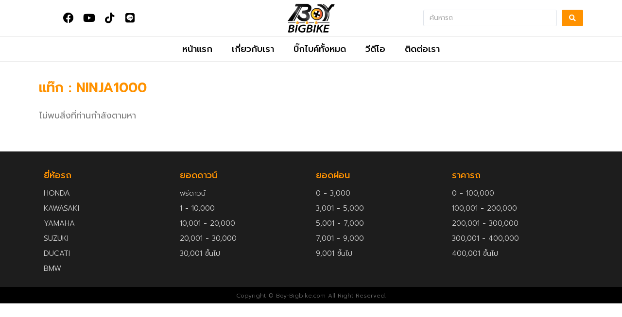

--- FILE ---
content_type: text/html; charset=UTF-8
request_url: https://boy-bigbike.com/model-bigbike/ninja1000/
body_size: 11740
content:
<!doctype html><html dir="ltr" lang="th" prefix="og: https://ogp.me/ns#"><head><meta charset="UTF-8"><meta name="viewport" content="width=device-width, initial-scale=1"><link rel="stylesheet" media="print" onload="this.onload=null;this.media='all';" id="ao_optimized_gfonts" href="https://fonts.googleapis.com/css?family=Prompt%3A100%2C100italic%2C200%2C200italic%2C300%2C300italic%2C400%2C400italic%2C500%2C500italic%2C600%2C600italic%2C700%2C700italic%2C800%2C800italic%2C900%2C900italic&amp;display=swap"><link rel="profile" href="https://gmpg.org/xfn/11"><!-- <link media="all" href="https://boy-bigbike.com/wp-content/cache/autoptimize/css/autoptimize_dd986164560ac80106e13202319d06a1.css" rel="stylesheet"> -->
<link rel="stylesheet" type="text/css" href="//boy-bigbike.com/wp-content/cache/wpfc-minified/g3cxxqm6/dqkxy.css" media="all"/><title>NINJA1000 - Boy Bigbike</title><meta name="robots" content="max-image-preview:large" /><link rel="canonical" href="https://boy-bigbike.com/model-bigbike/ninja1000/" /><meta name="generator" content="All in One SEO (AIOSEO) 4.4.7.1" /> <script type="application/ld+json" class="aioseo-schema">{"@context":"https:\/\/schema.org","@graph":[{"@type":"BreadcrumbList","@id":"https:\/\/boy-bigbike.com\/model-bigbike\/ninja1000\/#breadcrumblist","itemListElement":[{"@type":"ListItem","@id":"https:\/\/boy-bigbike.com\/#listItem","position":1,"item":{"@type":"WebPage","@id":"https:\/\/boy-bigbike.com\/","name":"Home","description":"\u0e28\u0e39\u0e19\u0e22\u0e4c\u0e23\u0e27\u0e21 Bigbike \u0e21\u0e37\u0e2d\u0e2a\u0e2d\u0e07\u0e23\u0e16\u0e43\u0e2b\u0e49\u0e40\u0e25\u0e37\u0e2d\u0e01\u0e21\u0e32\u0e01\u0e01\u0e27\u0e48\u0e32 500 \u0e04\u0e31\u0e19 \u0e41\u0e25\u0e30\u0e2a\u0e32\u0e02","url":"https:\/\/boy-bigbike.com\/"},"nextItem":"https:\/\/boy-bigbike.com\/model-bigbike\/ninja1000\/#listItem"},{"@type":"ListItem","@id":"https:\/\/boy-bigbike.com\/model-bigbike\/ninja1000\/#listItem","position":2,"item":{"@type":"WebPage","@id":"https:\/\/boy-bigbike.com\/model-bigbike\/ninja1000\/","name":"NINJA1000","url":"https:\/\/boy-bigbike.com\/model-bigbike\/ninja1000\/"},"previousItem":"https:\/\/boy-bigbike.com\/#listItem"}]},{"@type":"CollectionPage","@id":"https:\/\/boy-bigbike.com\/model-bigbike\/ninja1000\/#collectionpage","url":"https:\/\/boy-bigbike.com\/model-bigbike\/ninja1000\/","name":"NINJA1000 - Boy Bigbike","inLanguage":"th","isPartOf":{"@id":"https:\/\/boy-bigbike.com\/#website"},"breadcrumb":{"@id":"https:\/\/boy-bigbike.com\/model-bigbike\/ninja1000\/#breadcrumblist"}},{"@type":"Organization","@id":"https:\/\/boy-bigbike.com\/#organization","name":"Boy Bigbike","url":"https:\/\/boy-bigbike.com\/"},{"@type":"WebSite","@id":"https:\/\/boy-bigbike.com\/#website","url":"https:\/\/boy-bigbike.com\/","name":"Boy Bigbike","description":"\u0e23\u0e16\u0e1a\u0e34\u0e4a\u0e01\u0e44\u0e1a\u0e04\u0e4c\u0e21\u0e37\u0e2d\u0e2a\u0e2d\u0e07\u0e2a\u0e20\u0e32\u0e1e\u0e14\u0e35","inLanguage":"th","publisher":{"@id":"https:\/\/boy-bigbike.com\/#organization"}}]}</script>    <script data-cfasync="false" data-pagespeed-no-defer>var gtm4wp_datalayer_name = "dataLayer";
var dataLayer = dataLayer || [];</script> <link href='https://fonts.gstatic.com' crossorigin='anonymous' rel='preconnect' /><link rel="alternate" type="application/rss+xml" title="Boy Bigbike &raquo; ฟีด" href="https://boy-bigbike.com/feed/" /><link rel="alternate" type="application/rss+xml" title="Boy Bigbike &raquo; ฟีดความเห็น" href="https://boy-bigbike.com/comments/feed/" /><link rel="alternate" type="application/rss+xml" title="ฟีด Boy Bigbike &raquo; NINJA1000 รุ่น" href="https://boy-bigbike.com/model-bigbike/ninja1000/feed/" />  <script src="//www.googletagmanager.com/gtag/js?id=G-MQFDEYBT46"  data-cfasync="false" data-wpfc-render="false" async></script> <script data-cfasync="false" data-wpfc-render="false">var mi_version = '8.20.1';
var mi_track_user = true;
var mi_no_track_reason = '';
var disableStrs = [
'ga-disable-G-MQFDEYBT46',
];
/* Function to detect opted out users */
function __gtagTrackerIsOptedOut() {
for (var index = 0; index < disableStrs.length; index++) {
if (document.cookie.indexOf(disableStrs[index] + '=true') > -1) {
return true;
}
}
return false;
}
/* Disable tracking if the opt-out cookie exists. */
if (__gtagTrackerIsOptedOut()) {
for (var index = 0; index < disableStrs.length; index++) {
window[disableStrs[index]] = true;
}
}
/* Opt-out function */
function __gtagTrackerOptout() {
for (var index = 0; index < disableStrs.length; index++) {
document.cookie = disableStrs[index] + '=true; expires=Thu, 31 Dec 2099 23:59:59 UTC; path=/';
window[disableStrs[index]] = true;
}
}
if ('undefined' === typeof gaOptout) {
function gaOptout() {
__gtagTrackerOptout();
}
}
window.dataLayer = window.dataLayer || [];
window.MonsterInsightsDualTracker = {
helpers: {},
trackers: {},
};
if (mi_track_user) {
function __gtagDataLayer() {
dataLayer.push(arguments);
}
function __gtagTracker(type, name, parameters) {
if (!parameters) {
parameters = {};
}
if (parameters.send_to) {
__gtagDataLayer.apply(null, arguments);
return;
}
if (type === 'event') {
parameters.send_to = monsterinsights_frontend.v4_id;
var hookName = name;
if (typeof parameters['event_category'] !== 'undefined') {
hookName = parameters['event_category'] + ':' + name;
}
if (typeof MonsterInsightsDualTracker.trackers[hookName] !== 'undefined') {
MonsterInsightsDualTracker.trackers[hookName](parameters);
} else {
__gtagDataLayer('event', name, parameters);
}
} else {
__gtagDataLayer.apply(null, arguments);
}
}
__gtagTracker('js', new Date());
__gtagTracker('set', {
'developer_id.dZGIzZG': true,
});
__gtagTracker('config', 'G-MQFDEYBT46', {"forceSSL":"true","link_attribution":"true"} );
window.gtag = __gtagTracker;										(function () {
/* https://developers.google.com/analytics/devguides/collection/analyticsjs/ */
/* ga and __gaTracker compatibility shim. */
var noopfn = function () {
return null;
};
var newtracker = function () {
return new Tracker();
};
var Tracker = function () {
return null;
};
var p = Tracker.prototype;
p.get = noopfn;
p.set = noopfn;
p.send = function () {
var args = Array.prototype.slice.call(arguments);
args.unshift('send');
__gaTracker.apply(null, args);
};
var __gaTracker = function () {
var len = arguments.length;
if (len === 0) {
return;
}
var f = arguments[len - 1];
if (typeof f !== 'object' || f === null || typeof f.hitCallback !== 'function') {
if ('send' === arguments[0]) {
var hitConverted, hitObject = false, action;
if ('event' === arguments[1]) {
if ('undefined' !== typeof arguments[3]) {
hitObject = {
'eventAction': arguments[3],
'eventCategory': arguments[2],
'eventLabel': arguments[4],
'value': arguments[5] ? arguments[5] : 1,
}
}
}
if ('pageview' === arguments[1]) {
if ('undefined' !== typeof arguments[2]) {
hitObject = {
'eventAction': 'page_view',
'page_path': arguments[2],
}
}
}
if (typeof arguments[2] === 'object') {
hitObject = arguments[2];
}
if (typeof arguments[5] === 'object') {
Object.assign(hitObject, arguments[5]);
}
if ('undefined' !== typeof arguments[1].hitType) {
hitObject = arguments[1];
if ('pageview' === hitObject.hitType) {
hitObject.eventAction = 'page_view';
}
}
if (hitObject) {
action = 'timing' === arguments[1].hitType ? 'timing_complete' : hitObject.eventAction;
hitConverted = mapArgs(hitObject);
__gtagTracker('event', action, hitConverted);
}
}
return;
}
function mapArgs(args) {
var arg, hit = {};
var gaMap = {
'eventCategory': 'event_category',
'eventAction': 'event_action',
'eventLabel': 'event_label',
'eventValue': 'event_value',
'nonInteraction': 'non_interaction',
'timingCategory': 'event_category',
'timingVar': 'name',
'timingValue': 'value',
'timingLabel': 'event_label',
'page': 'page_path',
'location': 'page_location',
'title': 'page_title',
};
for (arg in args) {
if (!(!args.hasOwnProperty(arg) || !gaMap.hasOwnProperty(arg))) {
hit[gaMap[arg]] = args[arg];
} else {
hit[arg] = args[arg];
}
}
return hit;
}
try {
f.hitCallback();
} catch (ex) {
}
};
__gaTracker.create = newtracker;
__gaTracker.getByName = newtracker;
__gaTracker.getAll = function () {
return [];
};
__gaTracker.remove = noopfn;
__gaTracker.loaded = true;
window['__gaTracker'] = __gaTracker;
})();
} else {
console.log("");
(function () {
function __gtagTracker() {
return null;
}
window['__gtagTracker'] = __gtagTracker;
window['gtag'] = __gtagTracker;
})();
}</script> <link rel="preconnect" href="https://fonts.gstatic.com/" crossorigin> <script data-cfasync="false" data-wpfc-render="false" id='monsterinsights-frontend-script-js-extra'>var monsterinsights_frontend = {"js_events_tracking":"true","download_extensions":"doc,pdf,ppt,zip,xls,docx,pptx,xlsx","inbound_paths":"[{\"path\":\"\\\/go\\\/\",\"label\":\"affiliate\"},{\"path\":\"\\\/recommend\\\/\",\"label\":\"affiliate\"}]","home_url":"https:\/\/boy-bigbike.com","hash_tracking":"false","v4_id":"G-MQFDEYBT46"};</script> <script src='//boy-bigbike.com/wp-content/cache/wpfc-minified/2e26n449/hk3z4.js' type="text/javascript"></script>
<!-- <script src="https://boy-bigbike.com/wp-includes/js/jquery/jquery.min.js?ver=3.7.1" id="jquery-core-js"></script> --> <link rel="https://api.w.org/" href="https://boy-bigbike.com/wp-json/" /><link rel="alternate" title="JSON" type="application/json" href="https://boy-bigbike.com/wp-json/wp/v2/model-bigbike/168" /><link rel="EditURI" type="application/rsd+xml" title="RSD" href="https://boy-bigbike.com/xmlrpc.php?rsd" /><meta name="generator" content="WordPress 6.9" />  <script async src="https://www.googletagmanager.com/gtag/js?id=G-TB1DK1S150"></script> <script>window.dataLayer = window.dataLayer || [];
function gtag(){dataLayer.push(arguments);}
gtag('js', new Date());
gtag('config', 'G-TB1DK1S150');</script>  <script async src="https://www.googletagmanager.com/gtag/js?id=AW-10775679747"></script> <script>window.dataLayer = window.dataLayer || [];
function gtag(){dataLayer.push(arguments);}
gtag('js', new Date());
gtag('config', 'AW-10775679747');</script>  <script>function gtag_report_conversion(url) {
var callback = function () {
if (typeof(url) != 'undefined') {
window.location = url;
}
};
gtag('event', 'conversion', {
'send_to': 'AW-10775679747/KhWWCIKIqvkCEIOmn5Io',
'event_callback': callback
});
return false;
}</script>  <script>!function(f,b,e,v,n,s)
{if(f.fbq)return;n=f.fbq=function(){n.callMethod?
n.callMethod.apply(n,arguments):n.queue.push(arguments)};
if(!f._fbq)f._fbq=n;n.push=n;n.loaded=!0;n.version='2.0';
n.queue=[];t=b.createElement(e);t.async=!0;
t.src=v;s=b.getElementsByTagName(e)[0];
s.parentNode.insertBefore(t,s)}(window, document,'script',
'https://connect.facebook.net/en_US/fbevents.js');
fbq('init', '233178252176300');
fbq('track', 'PageView');</script>    <script>(function(g,d,o){
g._ltq=g._ltq||[];g._lt=g._lt||function(){g._ltq.push(arguments)};
var h=location.protocol==='https:'?'https://d.line-scdn.net':'http://d.line-cdn.net';
var s=d.createElement('script');s.async=1;
s.src=o||h+'/n/line_tag/public/release/v1/lt.js';
var t=d.getElementsByTagName('script')[0];t.parentNode.insertBefore(s,t);
})(window, document);
_lt('init', {
customerType: 'account',
tagId: '9cede705-0df3-47a7-9882-33b48a46c051'
});
_lt('send', 'pv', ['9cede705-0df3-47a7-9882-33b48a46c051']);</script> <noscript> <img height="1" width="1" style="display:none"
src="https://tr.line.me/tag.gif?c_t=lap&t_id=9cede705-0df3-47a7-9882-33b48a46c051&e=pv&noscript=1" /> </noscript>  <script>_lt('send', 'cv', {
type: 'Conversion'
},['9cede705-0df3-47a7-9882-33b48a46c051']);</script> 
<script data-cfasync="false" data-pagespeed-no-defer type="text/javascript">var dataLayer_content = {"pagePostType":false,"pagePostType2":"tax-","pageCategory":[]};
dataLayer.push( dataLayer_content );</script> <script data-cfasync="false">(function(w,d,s,l,i){w[l]=w[l]||[];w[l].push({'gtm.start':
new Date().getTime(),event:'gtm.js'});var f=d.getElementsByTagName(s)[0],
j=d.createElement(s),dl=l!='dataLayer'?'&l='+l:'';j.async=true;j.src=
'//www.googletagmanager.com/gtm.js?id='+i+dl;f.parentNode.insertBefore(j,f);
})(window,document,'script','dataLayer','GTM-M5JVJCN');</script> <meta name="generator" content="Elementor 3.16.5; features: e_dom_optimization, e_optimized_assets_loading, e_optimized_css_loading, additional_custom_breakpoints; settings: css_print_method-external, google_font-enabled, font_display-auto"><link rel="icon" href="https://boy-bigbike.com/wp-content/uploads/2021/08/icon-boy-bigbike.png" sizes="32x32" /><link rel="icon" href="https://boy-bigbike.com/wp-content/uploads/2021/08/icon-boy-bigbike.png" sizes="192x192" /><link rel="apple-touch-icon" href="https://boy-bigbike.com/wp-content/uploads/2021/08/icon-boy-bigbike.png" /><meta name="msapplication-TileImage" content="https://boy-bigbike.com/wp-content/uploads/2021/08/icon-boy-bigbike.png" /></head><body data-rsssl=1 class="archive tax-model-bigbike term-ninja1000 term-168 wp-theme-hello-elementor elementor-default elementor-template-full-width elementor-kit-6 elementor-page-767"> <noscript><iframe src="https://www.googletagmanager.com/ns.html?id=GTM-M5JVJCN" height="0" width="0" style="display:none;visibility:hidden" aria-hidden="true"></iframe></noscript> <a class="skip-link screen-reader-text" href="#content">Skip to content</a><div data-elementor-type="header" data-elementor-id="28" class="elementor elementor-28 elementor-location-header" data-elementor-post-type="elementor_library"><section class="elementor-section elementor-top-section elementor-element elementor-element-63415e4 elementor-section-boxed elementor-section-height-default elementor-section-height-default" data-id="63415e4" data-element_type="section" data-settings="{&quot;jet_parallax_layout_list&quot;:[{&quot;jet_parallax_layout_image&quot;:{&quot;url&quot;:&quot;&quot;,&quot;id&quot;:&quot;&quot;,&quot;size&quot;:&quot;&quot;},&quot;_id&quot;:&quot;1b57297&quot;,&quot;jet_parallax_layout_image_tablet&quot;:{&quot;url&quot;:&quot;&quot;,&quot;id&quot;:&quot;&quot;,&quot;size&quot;:&quot;&quot;},&quot;jet_parallax_layout_image_mobile&quot;:{&quot;url&quot;:&quot;&quot;,&quot;id&quot;:&quot;&quot;,&quot;size&quot;:&quot;&quot;},&quot;jet_parallax_layout_speed&quot;:{&quot;unit&quot;:&quot;%&quot;,&quot;size&quot;:50,&quot;sizes&quot;:[]},&quot;jet_parallax_layout_type&quot;:&quot;scroll&quot;,&quot;jet_parallax_layout_direction&quot;:null,&quot;jet_parallax_layout_fx_direction&quot;:null,&quot;jet_parallax_layout_z_index&quot;:&quot;&quot;,&quot;jet_parallax_layout_bg_x&quot;:50,&quot;jet_parallax_layout_bg_x_tablet&quot;:&quot;&quot;,&quot;jet_parallax_layout_bg_x_mobile&quot;:&quot;&quot;,&quot;jet_parallax_layout_bg_y&quot;:50,&quot;jet_parallax_layout_bg_y_tablet&quot;:&quot;&quot;,&quot;jet_parallax_layout_bg_y_mobile&quot;:&quot;&quot;,&quot;jet_parallax_layout_bg_size&quot;:&quot;auto&quot;,&quot;jet_parallax_layout_bg_size_tablet&quot;:&quot;&quot;,&quot;jet_parallax_layout_bg_size_mobile&quot;:&quot;&quot;,&quot;jet_parallax_layout_animation_prop&quot;:&quot;transform&quot;,&quot;jet_parallax_layout_on&quot;:[&quot;desktop&quot;,&quot;tablet&quot;]}],&quot;background_background&quot;:&quot;classic&quot;,&quot;sticky&quot;:&quot;top&quot;,&quot;sticky_on&quot;:[&quot;desktop&quot;,&quot;tablet&quot;,&quot;mobile&quot;],&quot;sticky_offset&quot;:0,&quot;sticky_effects_offset&quot;:0}"><div class="elementor-container elementor-column-gap-default"><div class="elementor-column elementor-col-33 elementor-top-column elementor-element elementor-element-90067f0" data-id="90067f0" data-element_type="column"><div class="elementor-widget-wrap elementor-element-populated"><section class="elementor-section elementor-inner-section elementor-element elementor-element-40bdbf6 elementor-section-boxed elementor-section-height-default elementor-section-height-default" data-id="40bdbf6" data-element_type="section" data-settings="{&quot;jet_parallax_layout_list&quot;:[{&quot;jet_parallax_layout_image&quot;:{&quot;url&quot;:&quot;&quot;,&quot;id&quot;:&quot;&quot;,&quot;size&quot;:&quot;&quot;},&quot;_id&quot;:&quot;48bc178&quot;,&quot;jet_parallax_layout_image_tablet&quot;:{&quot;url&quot;:&quot;&quot;,&quot;id&quot;:&quot;&quot;,&quot;size&quot;:&quot;&quot;},&quot;jet_parallax_layout_image_mobile&quot;:{&quot;url&quot;:&quot;&quot;,&quot;id&quot;:&quot;&quot;,&quot;size&quot;:&quot;&quot;},&quot;jet_parallax_layout_speed&quot;:{&quot;unit&quot;:&quot;%&quot;,&quot;size&quot;:50,&quot;sizes&quot;:[]},&quot;jet_parallax_layout_type&quot;:&quot;scroll&quot;,&quot;jet_parallax_layout_direction&quot;:null,&quot;jet_parallax_layout_fx_direction&quot;:null,&quot;jet_parallax_layout_z_index&quot;:&quot;&quot;,&quot;jet_parallax_layout_bg_x&quot;:50,&quot;jet_parallax_layout_bg_x_tablet&quot;:&quot;&quot;,&quot;jet_parallax_layout_bg_x_mobile&quot;:&quot;&quot;,&quot;jet_parallax_layout_bg_y&quot;:50,&quot;jet_parallax_layout_bg_y_tablet&quot;:&quot;&quot;,&quot;jet_parallax_layout_bg_y_mobile&quot;:&quot;&quot;,&quot;jet_parallax_layout_bg_size&quot;:&quot;auto&quot;,&quot;jet_parallax_layout_bg_size_tablet&quot;:&quot;&quot;,&quot;jet_parallax_layout_bg_size_mobile&quot;:&quot;&quot;,&quot;jet_parallax_layout_animation_prop&quot;:&quot;transform&quot;,&quot;jet_parallax_layout_on&quot;:[&quot;desktop&quot;,&quot;tablet&quot;]}]}"><div class="elementor-container elementor-column-gap-no"><div class="elementor-column elementor-col-50 elementor-inner-column elementor-element elementor-element-ae239af" data-id="ae239af" data-element_type="column"><div class="elementor-widget-wrap"></div></div><div class="elementor-column elementor-col-50 elementor-inner-column elementor-element elementor-element-527892d" data-id="527892d" data-element_type="column"><div class="elementor-widget-wrap elementor-element-populated"><div class="elementor-element elementor-element-241b345 e-grid-align-left e-grid-align-mobile-right elementor-shape-rounded elementor-grid-0 elementor-widget elementor-widget-social-icons" data-id="241b345" data-element_type="widget" data-widget_type="social-icons.default"><div class="elementor-widget-container"><div class="elementor-social-icons-wrapper elementor-grid"> <span class="elementor-grid-item"> <a class="elementor-icon elementor-social-icon elementor-social-icon-facebook elementor-repeater-item-d1a0a7c" href="https://www.facebook.com/BOYBigbike/" target="_blank"> <span class="elementor-screen-only">Facebook</span> <i class="fab fa-facebook"></i> </a> </span> <span class="elementor-grid-item"> <a class="elementor-icon elementor-social-icon elementor-social-icon-youtube elementor-repeater-item-886903e" href="https://youtube.com/@b.o.ybigbike?si=l_MnQ0zP6Gf3-6S1" target="_blank"> <span class="elementor-screen-only">Youtube</span> <i class="fab fa-youtube"></i> </a> </span> <span class="elementor-grid-item"> <a class="elementor-icon elementor-social-icon elementor-social-icon-tiktok elementor-repeater-item-0cd7522" href="https://www.tiktok.com/@benzboybigbike?lang=th-TH" target="_blank"> <span class="elementor-screen-only">Tiktok</span> <i class="fab fa-tiktok"></i> </a> </span> <span class="elementor-grid-item"> <a class="elementor-icon elementor-social-icon elementor-social-icon-line elementor-repeater-item-ad95940" href="https://lin.ee/8Av7iow" target="_blank"> <span class="elementor-screen-only">Line</span> <i class="fab fa-line"></i> </a> </span></div></div></div></div></div></div></section></div></div><div class="elementor-column elementor-col-33 elementor-top-column elementor-element elementor-element-812ca5e" data-id="812ca5e" data-element_type="column"><div class="elementor-widget-wrap elementor-element-populated"><div class="elementor-element elementor-element-b05f806 elementor-widget elementor-widget-image" data-id="b05f806" data-element_type="widget" data-widget_type="image.default"><div class="elementor-widget-container"> <a href="https://boy-bigbike.com"> <img width="400" height="200" src="https://boy-bigbike.com/wp-content/uploads/2021/08/logo-boy-bigbike-1.png" class="attachment-full size-full wp-image-30" alt="" srcset="https://boy-bigbike.com/wp-content/uploads/2021/08/logo-boy-bigbike-1.png 400w, https://boy-bigbike.com/wp-content/uploads/2021/08/logo-boy-bigbike-1-300x150.png 300w" sizes="(max-width: 400px) 100vw, 400px" /> </a></div></div></div></div><div class="elementor-column elementor-col-33 elementor-top-column elementor-element elementor-element-152f437" data-id="152f437" data-element_type="column"><div class="elementor-widget-wrap elementor-element-populated"><div class="elementor-element elementor-element-4bc528a elementor-hidden-phone elementor-widget elementor-widget-jet-ajax-search" data-id="4bc528a" data-element_type="widget" data-widget_type="jet-ajax-search.default"><div class="elementor-widget-container"><div class="elementor-jet-ajax-search jet-search"><div class="jet-ajax-search jet-ajax-search--mobile-skin" data-settings="{&quot;search_source&quot;:[&quot;motorcycle&quot;],&quot;search_taxonomy&quot;:&quot;&quot;,&quot;include_terms_ids&quot;:&quot;&quot;,&quot;exclude_terms_ids&quot;:&quot;&quot;,&quot;exclude_posts_ids&quot;:&quot;&quot;,&quot;custom_fields_source&quot;:&quot;&quot;,&quot;limit_query&quot;:5,&quot;limit_query_tablet&quot;:&quot;&quot;,&quot;limit_query_mobile&quot;:&quot;&quot;,&quot;limit_query_in_result_area&quot;:25,&quot;results_order_by&quot;:&quot;date&quot;,&quot;results_order&quot;:&quot;asc&quot;,&quot;sentence&quot;:&quot;&quot;,&quot;search_in_taxonomy&quot;:&quot;&quot;,&quot;search_in_taxonomy_source&quot;:&quot;&quot;,&quot;results_area_width_by&quot;:&quot;form&quot;,&quot;results_area_custom_width&quot;:&quot;&quot;,&quot;results_area_custom_position&quot;:&quot;&quot;,&quot;thumbnail_visible&quot;:&quot;yes&quot;,&quot;thumbnail_size&quot;:&quot;full&quot;,&quot;thumbnail_placeholder&quot;:{&quot;url&quot;:&quot;https:\/\/boy-bigbike.com\/wp-content\/uploads\/2021\/08\/Logo-Boy-Bigbike.png&quot;,&quot;id&quot;:29,&quot;size&quot;:&quot;&quot;,&quot;alt&quot;:&quot;&quot;,&quot;source&quot;:&quot;library&quot;},&quot;post_content_source&quot;:&quot;content&quot;,&quot;post_content_custom_field_key&quot;:&quot;&quot;,&quot;post_content_length&quot;:30,&quot;show_product_price&quot;:&quot;&quot;,&quot;show_product_rating&quot;:&quot;&quot;,&quot;show_result_new_tab&quot;:&quot;yes&quot;,&quot;highlight_searched_text&quot;:&quot;&quot;,&quot;symbols_for_start_searching&quot;:2,&quot;search_by_empty_value&quot;:&quot;&quot;,&quot;bullet_pagination&quot;:&quot;&quot;,&quot;number_pagination&quot;:&quot;&quot;,&quot;navigation_arrows&quot;:&quot;in_header&quot;,&quot;navigation_arrows_type&quot;:&quot;angle&quot;,&quot;show_title_related_meta&quot;:&quot;&quot;,&quot;meta_title_related_position&quot;:&quot;&quot;,&quot;title_related_meta&quot;:&quot;&quot;,&quot;show_content_related_meta&quot;:&quot;&quot;,&quot;meta_content_related_position&quot;:&quot;&quot;,&quot;content_related_meta&quot;:&quot;&quot;,&quot;negative_search&quot;:&quot;\u0e44\u0e21\u0e48\u0e1e\u0e1a\u0e23\u0e16\u0e17\u0e35\u0e48\u0e17\u0e48\u0e32\u0e19\u0e01\u0e33\u0e25\u0e31\u0e07\u0e15\u0e32\u0e21\u0e2b\u0e32 \u0e40\u0e02\u0e49\u0e32\u0e2b\u0e19\u0e49\u0e32\u0e1a\u0e34\u0e4a\u0e01\u0e44\u0e1a\u0e04\u0e4c\u0e17\u0e31\u0e49\u0e07\u0e2b\u0e21\u0e14\u0e40\u0e1e\u0e37\u0e48\u0e2d\u0e2b\u0e32\u0e2d\u0e35\u0e01\u0e04\u0e23\u0e31\u0e49\u0e07&quot;,&quot;server_error&quot;:&quot;\u0e40\u0e01\u0e34\u0e14\u0e02\u0e49\u0e2d\u0e1c\u0e34\u0e14&quot;}"><form class="jet-ajax-search__form" method="get" action="https://boy-bigbike.com/" role="search" target="_blank"><div class="jet-ajax-search__fields-holder"><div class="jet-ajax-search__field-wrapper"> <input class="jet-ajax-search__field" type="search" placeholder="ค้นหารถ" value="" name="s" autocomplete="off" /> <input type="hidden" value="{&quot;search_source&quot;:&quot;motorcycle&quot;,&quot;results_order_by&quot;:&quot;date&quot;,&quot;results_order&quot;:&quot;asc&quot;}" name="jet_ajax_search_settings" /> <input type="hidden" value="motorcycle" name="post_type" /></div></div> <button class="jet-ajax-search__submit" type="submit" aria-label="search submit"><span class="jet-ajax-search__submit-icon jet-ajax-search-icon"><i aria-hidden="true" class="fas fa-search"></i></span></button></form><div class="jet-ajax-search__results-area" ><div class="jet-ajax-search__results-holder"><div class="jet-ajax-search__results-header"><div class="jet-ajax-search__navigation-holder"></div></div><div class="jet-ajax-search__results-list"><div class="jet-ajax-search__results-list-inner"></div></div><div class="jet-ajax-search__results-footer"> <button class="jet-ajax-search__full-results">ดูรถทั้งหมด</button><div class="jet-ajax-search__navigation-holder"></div></div></div><div class="jet-ajax-search__message"></div><div class="jet-ajax-search__spinner-holder"><div class="jet-ajax-search__spinner"><div class="rect rect-1"></div><div class="rect rect-2"></div><div class="rect rect-3"></div><div class="rect rect-4"></div><div class="rect rect-5"></div></div></div></div></div></div></div></div><div class="elementor-element elementor-element-1582588 elementor-nav-menu--stretch elementor-hidden-desktop elementor-hidden-tablet elementor-nav-menu__text-align-aside elementor-nav-menu--toggle elementor-nav-menu--burger elementor-widget elementor-widget-nav-menu" data-id="1582588" data-element_type="widget" data-settings="{&quot;layout&quot;:&quot;dropdown&quot;,&quot;full_width&quot;:&quot;stretch&quot;,&quot;submenu_icon&quot;:{&quot;value&quot;:&quot;&lt;i class=\&quot;fas fa-caret-down\&quot;&gt;&lt;\/i&gt;&quot;,&quot;library&quot;:&quot;fa-solid&quot;},&quot;toggle&quot;:&quot;burger&quot;}" data-widget_type="nav-menu.default"><div class="elementor-widget-container"><div class="elementor-menu-toggle" role="button" tabindex="0" aria-label="Menu Toggle" aria-expanded="false"> <i aria-hidden="true" role="presentation" class="elementor-menu-toggle__icon--open eicon-menu-bar"></i><i aria-hidden="true" role="presentation" class="elementor-menu-toggle__icon--close eicon-close"></i> <span class="elementor-screen-only">Menu</span></div><nav class="elementor-nav-menu--dropdown elementor-nav-menu__container" aria-hidden="true"><ul id="menu-2-1582588" class="elementor-nav-menu"><li class="menu-item menu-item-type-post_type menu-item-object-page menu-item-home menu-item-13"><a href="https://boy-bigbike.com/" class="elementor-item" tabindex="-1">หน้าแรก</a></li><li class="menu-item menu-item-type-post_type menu-item-object-page menu-item-22"><a href="https://boy-bigbike.com/about/" class="elementor-item" tabindex="-1">เกี่ยวกับเรา</a></li><li class="menu-item menu-item-type-post_type menu-item-object-page menu-item-23"><a href="https://boy-bigbike.com/bigbike/" class="elementor-item" tabindex="-1">บิ๊กไบค์ทั้งหมด</a></li><li class="menu-item menu-item-type-post_type menu-item-object-page menu-item-24"><a href="https://boy-bigbike.com/video/" class="elementor-item" tabindex="-1">วีดีโอ</a></li><li class="menu-item menu-item-type-post_type menu-item-object-page menu-item-25"><a href="https://boy-bigbike.com/contact/" class="elementor-item" tabindex="-1">ติดต่อเรา</a></li></ul></nav></div></div></div></div></div></section><section class="elementor-section elementor-top-section elementor-element elementor-element-9894201 elementor-section-full_width elementor-hidden-phone elementor-section-height-default elementor-section-height-default" data-id="9894201" data-element_type="section" data-settings="{&quot;jet_parallax_layout_list&quot;:[{&quot;jet_parallax_layout_image&quot;:{&quot;url&quot;:&quot;&quot;,&quot;id&quot;:&quot;&quot;,&quot;size&quot;:&quot;&quot;},&quot;_id&quot;:&quot;bcbfa1d&quot;,&quot;jet_parallax_layout_image_tablet&quot;:{&quot;url&quot;:&quot;&quot;,&quot;id&quot;:&quot;&quot;,&quot;size&quot;:&quot;&quot;},&quot;jet_parallax_layout_image_mobile&quot;:{&quot;url&quot;:&quot;&quot;,&quot;id&quot;:&quot;&quot;,&quot;size&quot;:&quot;&quot;},&quot;jet_parallax_layout_speed&quot;:{&quot;unit&quot;:&quot;%&quot;,&quot;size&quot;:50,&quot;sizes&quot;:[]},&quot;jet_parallax_layout_type&quot;:&quot;scroll&quot;,&quot;jet_parallax_layout_direction&quot;:null,&quot;jet_parallax_layout_fx_direction&quot;:null,&quot;jet_parallax_layout_z_index&quot;:&quot;&quot;,&quot;jet_parallax_layout_bg_x&quot;:50,&quot;jet_parallax_layout_bg_x_tablet&quot;:&quot;&quot;,&quot;jet_parallax_layout_bg_x_mobile&quot;:&quot;&quot;,&quot;jet_parallax_layout_bg_y&quot;:50,&quot;jet_parallax_layout_bg_y_tablet&quot;:&quot;&quot;,&quot;jet_parallax_layout_bg_y_mobile&quot;:&quot;&quot;,&quot;jet_parallax_layout_bg_size&quot;:&quot;auto&quot;,&quot;jet_parallax_layout_bg_size_tablet&quot;:&quot;&quot;,&quot;jet_parallax_layout_bg_size_mobile&quot;:&quot;&quot;,&quot;jet_parallax_layout_animation_prop&quot;:&quot;transform&quot;,&quot;jet_parallax_layout_on&quot;:[&quot;desktop&quot;,&quot;tablet&quot;]}]}"><div class="elementor-container elementor-column-gap-default"><div class="elementor-column elementor-col-100 elementor-top-column elementor-element elementor-element-e7c2500" data-id="e7c2500" data-element_type="column"><div class="elementor-widget-wrap elementor-element-populated"><div class="elementor-element elementor-element-02972e5 elementor-nav-menu__align-center elementor-nav-menu--dropdown-mobile elementor-nav-menu__text-align-aside elementor-nav-menu--toggle elementor-nav-menu--burger elementor-widget elementor-widget-nav-menu" data-id="02972e5" data-element_type="widget" data-settings="{&quot;layout&quot;:&quot;horizontal&quot;,&quot;submenu_icon&quot;:{&quot;value&quot;:&quot;&lt;i class=\&quot;fas fa-caret-down\&quot;&gt;&lt;\/i&gt;&quot;,&quot;library&quot;:&quot;fa-solid&quot;},&quot;toggle&quot;:&quot;burger&quot;}" data-widget_type="nav-menu.default"><div class="elementor-widget-container"><nav class="elementor-nav-menu--main elementor-nav-menu__container elementor-nav-menu--layout-horizontal e--pointer-none"><ul id="menu-1-02972e5" class="elementor-nav-menu"><li class="menu-item menu-item-type-post_type menu-item-object-page menu-item-home menu-item-13"><a href="https://boy-bigbike.com/" class="elementor-item">หน้าแรก</a></li><li class="menu-item menu-item-type-post_type menu-item-object-page menu-item-22"><a href="https://boy-bigbike.com/about/" class="elementor-item">เกี่ยวกับเรา</a></li><li class="menu-item menu-item-type-post_type menu-item-object-page menu-item-23"><a href="https://boy-bigbike.com/bigbike/" class="elementor-item">บิ๊กไบค์ทั้งหมด</a></li><li class="menu-item menu-item-type-post_type menu-item-object-page menu-item-24"><a href="https://boy-bigbike.com/video/" class="elementor-item">วีดีโอ</a></li><li class="menu-item menu-item-type-post_type menu-item-object-page menu-item-25"><a href="https://boy-bigbike.com/contact/" class="elementor-item">ติดต่อเรา</a></li></ul></nav><div class="elementor-menu-toggle" role="button" tabindex="0" aria-label="Menu Toggle" aria-expanded="false"> <i aria-hidden="true" role="presentation" class="elementor-menu-toggle__icon--open eicon-menu-bar"></i><i aria-hidden="true" role="presentation" class="elementor-menu-toggle__icon--close eicon-close"></i> <span class="elementor-screen-only">Menu</span></div><nav class="elementor-nav-menu--dropdown elementor-nav-menu__container" aria-hidden="true"><ul id="menu-2-02972e5" class="elementor-nav-menu"><li class="menu-item menu-item-type-post_type menu-item-object-page menu-item-home menu-item-13"><a href="https://boy-bigbike.com/" class="elementor-item" tabindex="-1">หน้าแรก</a></li><li class="menu-item menu-item-type-post_type menu-item-object-page menu-item-22"><a href="https://boy-bigbike.com/about/" class="elementor-item" tabindex="-1">เกี่ยวกับเรา</a></li><li class="menu-item menu-item-type-post_type menu-item-object-page menu-item-23"><a href="https://boy-bigbike.com/bigbike/" class="elementor-item" tabindex="-1">บิ๊กไบค์ทั้งหมด</a></li><li class="menu-item menu-item-type-post_type menu-item-object-page menu-item-24"><a href="https://boy-bigbike.com/video/" class="elementor-item" tabindex="-1">วีดีโอ</a></li><li class="menu-item menu-item-type-post_type menu-item-object-page menu-item-25"><a href="https://boy-bigbike.com/contact/" class="elementor-item" tabindex="-1">ติดต่อเรา</a></li></ul></nav></div></div></div></div></div></section></div><div data-elementor-type="archive" data-elementor-id="767" class="elementor elementor-767 elementor-location-archive" data-elementor-post-type="elementor_library"><section class="elementor-section elementor-top-section elementor-element elementor-element-a70b4af elementor-section-boxed elementor-section-height-default elementor-section-height-default" data-id="a70b4af" data-element_type="section" data-settings="{&quot;jet_parallax_layout_list&quot;:[{&quot;jet_parallax_layout_image&quot;:{&quot;url&quot;:&quot;&quot;,&quot;id&quot;:&quot;&quot;,&quot;size&quot;:&quot;&quot;},&quot;_id&quot;:&quot;6e25b95&quot;,&quot;jet_parallax_layout_image_tablet&quot;:{&quot;url&quot;:&quot;&quot;,&quot;id&quot;:&quot;&quot;,&quot;size&quot;:&quot;&quot;},&quot;jet_parallax_layout_image_mobile&quot;:{&quot;url&quot;:&quot;&quot;,&quot;id&quot;:&quot;&quot;,&quot;size&quot;:&quot;&quot;},&quot;jet_parallax_layout_speed&quot;:{&quot;unit&quot;:&quot;%&quot;,&quot;size&quot;:50,&quot;sizes&quot;:[]},&quot;jet_parallax_layout_type&quot;:&quot;scroll&quot;,&quot;jet_parallax_layout_direction&quot;:null,&quot;jet_parallax_layout_fx_direction&quot;:null,&quot;jet_parallax_layout_z_index&quot;:&quot;&quot;,&quot;jet_parallax_layout_bg_x&quot;:50,&quot;jet_parallax_layout_bg_x_tablet&quot;:&quot;&quot;,&quot;jet_parallax_layout_bg_x_mobile&quot;:&quot;&quot;,&quot;jet_parallax_layout_bg_y&quot;:50,&quot;jet_parallax_layout_bg_y_tablet&quot;:&quot;&quot;,&quot;jet_parallax_layout_bg_y_mobile&quot;:&quot;&quot;,&quot;jet_parallax_layout_bg_size&quot;:&quot;auto&quot;,&quot;jet_parallax_layout_bg_size_tablet&quot;:&quot;&quot;,&quot;jet_parallax_layout_bg_size_mobile&quot;:&quot;&quot;,&quot;jet_parallax_layout_animation_prop&quot;:&quot;transform&quot;,&quot;jet_parallax_layout_on&quot;:[&quot;desktop&quot;,&quot;tablet&quot;]}]}"><div class="elementor-container elementor-column-gap-default"><div class="elementor-column elementor-col-100 elementor-top-column elementor-element elementor-element-c5624a4" data-id="c5624a4" data-element_type="column"><div class="elementor-widget-wrap elementor-element-populated"><div class="elementor-element elementor-element-7daccc3 elementor-widget elementor-widget-spacer" data-id="7daccc3" data-element_type="widget" data-widget_type="spacer.default"><div class="elementor-widget-container"><div class="elementor-spacer"><div class="elementor-spacer-inner"></div></div></div></div><div class="elementor-element elementor-element-1147736 elementor-widget elementor-widget-theme-archive-title elementor-page-title elementor-widget-heading" data-id="1147736" data-element_type="widget" data-widget_type="theme-archive-title.default"><div class="elementor-widget-container"><h1 class="elementor-heading-title elementor-size-default">แท๊ก : NINJA1000</h1></div></div><div class="elementor-element elementor-element-6c6f368 elementor-widget elementor-widget-spacer" data-id="6c6f368" data-element_type="widget" data-widget_type="spacer.default"><div class="elementor-widget-container"><div class="elementor-spacer"><div class="elementor-spacer-inner"></div></div></div></div><div class="elementor-element elementor-element-12237c5 elementor-posts--thumbnail-none elementor-grid-tablet-3 elementor-grid-3 elementor-grid-mobile-1 elementor-card-shadow-yes elementor-posts__hover-gradient elementor-widget elementor-widget-archive-posts" data-id="12237c5" data-element_type="widget" data-settings="{&quot;archive_cards_row_gap&quot;:{&quot;unit&quot;:&quot;px&quot;,&quot;size&quot;:10,&quot;sizes&quot;:[]},&quot;archive_cards_columns_tablet&quot;:&quot;3&quot;,&quot;archive_cards_columns&quot;:&quot;3&quot;,&quot;archive_cards_columns_mobile&quot;:&quot;1&quot;,&quot;archive_cards_row_gap_tablet&quot;:{&quot;unit&quot;:&quot;px&quot;,&quot;size&quot;:&quot;&quot;,&quot;sizes&quot;:[]},&quot;archive_cards_row_gap_mobile&quot;:{&quot;unit&quot;:&quot;px&quot;,&quot;size&quot;:&quot;&quot;,&quot;sizes&quot;:[]}}" data-widget_type="archive-posts.archive_cards"><div class="elementor-widget-container"><div class="elementor-posts-container elementor-posts elementor-posts--skin-cards"><div class="elementor-posts-nothing-found"> ไม่พบสิ่งที่ท่านกำลังตามหา</div></div></div></div><div class="elementor-element elementor-element-b170dd9 elementor-widget elementor-widget-spacer" data-id="b170dd9" data-element_type="widget" data-widget_type="spacer.default"><div class="elementor-widget-container"><div class="elementor-spacer"><div class="elementor-spacer-inner"></div></div></div></div></div></div></div></section></div><div data-elementor-type="footer" data-elementor-id="74" class="elementor elementor-74 elementor-location-footer" data-elementor-post-type="elementor_library"><section class="elementor-section elementor-top-section elementor-element elementor-element-0bc5814 elementor-section-boxed elementor-section-height-default elementor-section-height-default" data-id="0bc5814" data-element_type="section" data-settings="{&quot;jet_parallax_layout_list&quot;:[{&quot;jet_parallax_layout_image&quot;:{&quot;url&quot;:&quot;&quot;,&quot;id&quot;:&quot;&quot;,&quot;size&quot;:&quot;&quot;},&quot;_id&quot;:&quot;567dc57&quot;,&quot;jet_parallax_layout_image_tablet&quot;:{&quot;url&quot;:&quot;&quot;,&quot;id&quot;:&quot;&quot;,&quot;size&quot;:&quot;&quot;},&quot;jet_parallax_layout_image_mobile&quot;:{&quot;url&quot;:&quot;&quot;,&quot;id&quot;:&quot;&quot;,&quot;size&quot;:&quot;&quot;},&quot;jet_parallax_layout_speed&quot;:{&quot;unit&quot;:&quot;%&quot;,&quot;size&quot;:50,&quot;sizes&quot;:[]},&quot;jet_parallax_layout_type&quot;:&quot;scroll&quot;,&quot;jet_parallax_layout_direction&quot;:null,&quot;jet_parallax_layout_fx_direction&quot;:null,&quot;jet_parallax_layout_z_index&quot;:&quot;&quot;,&quot;jet_parallax_layout_bg_x&quot;:50,&quot;jet_parallax_layout_bg_x_tablet&quot;:&quot;&quot;,&quot;jet_parallax_layout_bg_x_mobile&quot;:&quot;&quot;,&quot;jet_parallax_layout_bg_y&quot;:50,&quot;jet_parallax_layout_bg_y_tablet&quot;:&quot;&quot;,&quot;jet_parallax_layout_bg_y_mobile&quot;:&quot;&quot;,&quot;jet_parallax_layout_bg_size&quot;:&quot;auto&quot;,&quot;jet_parallax_layout_bg_size_tablet&quot;:&quot;&quot;,&quot;jet_parallax_layout_bg_size_mobile&quot;:&quot;&quot;,&quot;jet_parallax_layout_animation_prop&quot;:&quot;transform&quot;,&quot;jet_parallax_layout_on&quot;:[&quot;desktop&quot;,&quot;tablet&quot;]}],&quot;background_background&quot;:&quot;classic&quot;}"><div class="elementor-container elementor-column-gap-default"><div class="elementor-column elementor-col-100 elementor-top-column elementor-element elementor-element-ce96f72" data-id="ce96f72" data-element_type="column"><div class="elementor-widget-wrap elementor-element-populated"><div class="elementor-element elementor-element-ac229ee elementor-widget elementor-widget-spacer" data-id="ac229ee" data-element_type="widget" data-widget_type="spacer.default"><div class="elementor-widget-container"><div class="elementor-spacer"><div class="elementor-spacer-inner"></div></div></div></div><section class="elementor-section elementor-inner-section elementor-element elementor-element-53c8e79 elementor-section-boxed elementor-section-height-default elementor-section-height-default" data-id="53c8e79" data-element_type="section" data-settings="{&quot;jet_parallax_layout_list&quot;:[{&quot;jet_parallax_layout_image&quot;:{&quot;url&quot;:&quot;&quot;,&quot;id&quot;:&quot;&quot;,&quot;size&quot;:&quot;&quot;},&quot;_id&quot;:&quot;b7b1c45&quot;,&quot;jet_parallax_layout_image_tablet&quot;:{&quot;url&quot;:&quot;&quot;,&quot;id&quot;:&quot;&quot;,&quot;size&quot;:&quot;&quot;},&quot;jet_parallax_layout_image_mobile&quot;:{&quot;url&quot;:&quot;&quot;,&quot;id&quot;:&quot;&quot;,&quot;size&quot;:&quot;&quot;},&quot;jet_parallax_layout_speed&quot;:{&quot;unit&quot;:&quot;%&quot;,&quot;size&quot;:50,&quot;sizes&quot;:[]},&quot;jet_parallax_layout_type&quot;:&quot;scroll&quot;,&quot;jet_parallax_layout_direction&quot;:null,&quot;jet_parallax_layout_fx_direction&quot;:null,&quot;jet_parallax_layout_z_index&quot;:&quot;&quot;,&quot;jet_parallax_layout_bg_x&quot;:50,&quot;jet_parallax_layout_bg_x_tablet&quot;:&quot;&quot;,&quot;jet_parallax_layout_bg_x_mobile&quot;:&quot;&quot;,&quot;jet_parallax_layout_bg_y&quot;:50,&quot;jet_parallax_layout_bg_y_tablet&quot;:&quot;&quot;,&quot;jet_parallax_layout_bg_y_mobile&quot;:&quot;&quot;,&quot;jet_parallax_layout_bg_size&quot;:&quot;auto&quot;,&quot;jet_parallax_layout_bg_size_tablet&quot;:&quot;&quot;,&quot;jet_parallax_layout_bg_size_mobile&quot;:&quot;&quot;,&quot;jet_parallax_layout_animation_prop&quot;:&quot;transform&quot;,&quot;jet_parallax_layout_on&quot;:[&quot;desktop&quot;,&quot;tablet&quot;]}]}"><div class="elementor-container elementor-column-gap-default"><div class="elementor-column elementor-col-25 elementor-inner-column elementor-element elementor-element-fd15de3" data-id="fd15de3" data-element_type="column"><div class="elementor-widget-wrap elementor-element-populated"><div class="elementor-element elementor-element-fc8c77e elementor-widget elementor-widget-heading" data-id="fc8c77e" data-element_type="widget" data-widget_type="heading.default"><div class="elementor-widget-container"><h4 class="elementor-heading-title elementor-size-default">ยี่ห้อรถ</h4></div></div><div class="elementor-element elementor-element-b152fcb elementor-widget elementor-widget-spacer" data-id="b152fcb" data-element_type="widget" data-widget_type="spacer.default"><div class="elementor-widget-container"><div class="elementor-spacer"><div class="elementor-spacer-inner"></div></div></div></div><div class="elementor-element elementor-element-f51fdb7 elementor-widget elementor-widget-heading" data-id="f51fdb7" data-element_type="widget" data-widget_type="heading.default"><div class="elementor-widget-container"><h4 class="elementor-heading-title elementor-size-default"><a href="https://boy-bigbike.com/bigbike/?jsf=jet-engine&#038;tax=brand-bigbike:8">HONDA</a></h4></div></div><div class="elementor-element elementor-element-36c350b elementor-widget elementor-widget-spacer" data-id="36c350b" data-element_type="widget" data-widget_type="spacer.default"><div class="elementor-widget-container"><div class="elementor-spacer"><div class="elementor-spacer-inner"></div></div></div></div><div class="elementor-element elementor-element-bf82e54 elementor-widget elementor-widget-heading" data-id="bf82e54" data-element_type="widget" data-widget_type="heading.default"><div class="elementor-widget-container"><h4 class="elementor-heading-title elementor-size-default"><a href="https://boy-bigbike.com/bigbike/?jsf=jet-engine&#038;tax=brand-bigbike:9">KAWASAKI</a></h4></div></div><div class="elementor-element elementor-element-37a3738 elementor-widget elementor-widget-spacer" data-id="37a3738" data-element_type="widget" data-widget_type="spacer.default"><div class="elementor-widget-container"><div class="elementor-spacer"><div class="elementor-spacer-inner"></div></div></div></div><div class="elementor-element elementor-element-417c8df elementor-widget elementor-widget-heading" data-id="417c8df" data-element_type="widget" data-widget_type="heading.default"><div class="elementor-widget-container"><h4 class="elementor-heading-title elementor-size-default"><a href="https://boy-bigbike.com/bigbike/?jsf=jet-engine&#038;tax=brand-bigbike:11">YAMAHA</a></h4></div></div><div class="elementor-element elementor-element-c46d59d elementor-widget elementor-widget-spacer" data-id="c46d59d" data-element_type="widget" data-widget_type="spacer.default"><div class="elementor-widget-container"><div class="elementor-spacer"><div class="elementor-spacer-inner"></div></div></div></div><div class="elementor-element elementor-element-18d453d elementor-widget elementor-widget-heading" data-id="18d453d" data-element_type="widget" data-widget_type="heading.default"><div class="elementor-widget-container"><h4 class="elementor-heading-title elementor-size-default"><a href="https://boy-bigbike.com/bigbike/?jsf=jet-engine&#038;tax=brand-bigbike:10">SUZUKI</a></h4></div></div><div class="elementor-element elementor-element-3e5c27a elementor-widget elementor-widget-spacer" data-id="3e5c27a" data-element_type="widget" data-widget_type="spacer.default"><div class="elementor-widget-container"><div class="elementor-spacer"><div class="elementor-spacer-inner"></div></div></div></div><div class="elementor-element elementor-element-aa5acbc elementor-widget elementor-widget-heading" data-id="aa5acbc" data-element_type="widget" data-widget_type="heading.default"><div class="elementor-widget-container"><h4 class="elementor-heading-title elementor-size-default"><a href="https://boy-bigbike.com/bigbike/?jsf=jet-engine&#038;tax=brand-bigbike:7">DUCATI</a></h4></div></div><div class="elementor-element elementor-element-e149961 elementor-widget elementor-widget-spacer" data-id="e149961" data-element_type="widget" data-widget_type="spacer.default"><div class="elementor-widget-container"><div class="elementor-spacer"><div class="elementor-spacer-inner"></div></div></div></div><div class="elementor-element elementor-element-4806eda elementor-widget elementor-widget-heading" data-id="4806eda" data-element_type="widget" data-widget_type="heading.default"><div class="elementor-widget-container"><h4 class="elementor-heading-title elementor-size-default"><a href="https://boy-bigbike.com/bigbike/?jsf=jet-engine&#038;tax=brand-bigbike:6">BMW</a></h4></div></div></div></div><div class="elementor-column elementor-col-25 elementor-inner-column elementor-element elementor-element-a4ef2e7" data-id="a4ef2e7" data-element_type="column"><div class="elementor-widget-wrap elementor-element-populated"><div class="elementor-element elementor-element-85c74d0 elementor-widget elementor-widget-heading" data-id="85c74d0" data-element_type="widget" data-widget_type="heading.default"><div class="elementor-widget-container"><h4 class="elementor-heading-title elementor-size-default">ยอดดาวน์</h4></div></div><div class="elementor-element elementor-element-89c9ce9 elementor-widget elementor-widget-spacer" data-id="89c9ce9" data-element_type="widget" data-widget_type="spacer.default"><div class="elementor-widget-container"><div class="elementor-spacer"><div class="elementor-spacer-inner"></div></div></div></div><div class="elementor-element elementor-element-7729193 elementor-widget elementor-widget-heading" data-id="7729193" data-element_type="widget" data-widget_type="heading.default"><div class="elementor-widget-container"><h4 class="elementor-heading-title elementor-size-default"><a href="https://boy-bigbike.com/bigbike/?jsf=jet-engine&#038;tax=down-bigbike:63">ฟรีดาวน์</a></h4></div></div><div class="elementor-element elementor-element-bf69d88 elementor-widget elementor-widget-spacer" data-id="bf69d88" data-element_type="widget" data-widget_type="spacer.default"><div class="elementor-widget-container"><div class="elementor-spacer"><div class="elementor-spacer-inner"></div></div></div></div><div class="elementor-element elementor-element-4658871 elementor-widget elementor-widget-heading" data-id="4658871" data-element_type="widget" data-widget_type="heading.default"><div class="elementor-widget-container"><h4 class="elementor-heading-title elementor-size-default"><a href="https://boy-bigbike.com/bigbike/?jsf=jet-engine&#038;tax=down-bigbike:64">1 - 10,000</a></h4></div></div><div class="elementor-element elementor-element-b481e49 elementor-widget elementor-widget-spacer" data-id="b481e49" data-element_type="widget" data-widget_type="spacer.default"><div class="elementor-widget-container"><div class="elementor-spacer"><div class="elementor-spacer-inner"></div></div></div></div><div class="elementor-element elementor-element-0e66c8e elementor-widget elementor-widget-heading" data-id="0e66c8e" data-element_type="widget" data-widget_type="heading.default"><div class="elementor-widget-container"><h4 class="elementor-heading-title elementor-size-default"><a href="https://boy-bigbike.com/bigbike/?jsf=jet-engine&#038;tax=down-bigbike:66">10,001 - 20,000</a></h4></div></div><div class="elementor-element elementor-element-3dea563 elementor-widget elementor-widget-spacer" data-id="3dea563" data-element_type="widget" data-widget_type="spacer.default"><div class="elementor-widget-container"><div class="elementor-spacer"><div class="elementor-spacer-inner"></div></div></div></div><div class="elementor-element elementor-element-65c1626 elementor-widget elementor-widget-heading" data-id="65c1626" data-element_type="widget" data-widget_type="heading.default"><div class="elementor-widget-container"><h4 class="elementor-heading-title elementor-size-default"><a href="https://boy-bigbike.com/bigbike/?jsf=jet-engine&#038;tax=down-bigbike:65">20,001 - 30,000</a></h4></div></div><div class="elementor-element elementor-element-820bc69 elementor-widget elementor-widget-spacer" data-id="820bc69" data-element_type="widget" data-widget_type="spacer.default"><div class="elementor-widget-container"><div class="elementor-spacer"><div class="elementor-spacer-inner"></div></div></div></div><div class="elementor-element elementor-element-a1bc772 elementor-widget elementor-widget-heading" data-id="a1bc772" data-element_type="widget" data-widget_type="heading.default"><div class="elementor-widget-container"><h4 class="elementor-heading-title elementor-size-default"><a href="https://boy-bigbike.com/bigbike/?jsf=jet-engine&#038;tax=down-bigbike:67">30,001 ขึ้นไป</a></h4></div></div><div class="elementor-element elementor-element-968d28c elementor-widget elementor-widget-spacer" data-id="968d28c" data-element_type="widget" data-widget_type="spacer.default"><div class="elementor-widget-container"><div class="elementor-spacer"><div class="elementor-spacer-inner"></div></div></div></div></div></div><div class="elementor-column elementor-col-25 elementor-inner-column elementor-element elementor-element-1d845c2" data-id="1d845c2" data-element_type="column"><div class="elementor-widget-wrap elementor-element-populated"><div class="elementor-element elementor-element-4086229 elementor-widget elementor-widget-heading" data-id="4086229" data-element_type="widget" data-widget_type="heading.default"><div class="elementor-widget-container"><h4 class="elementor-heading-title elementor-size-default">ยอดผ่อน</h4></div></div><div class="elementor-element elementor-element-56e9990 elementor-widget elementor-widget-spacer" data-id="56e9990" data-element_type="widget" data-widget_type="spacer.default"><div class="elementor-widget-container"><div class="elementor-spacer"><div class="elementor-spacer-inner"></div></div></div></div><div class="elementor-element elementor-element-3543535 elementor-widget elementor-widget-heading" data-id="3543535" data-element_type="widget" data-widget_type="heading.default"><div class="elementor-widget-container"><h4 class="elementor-heading-title elementor-size-default"><a href="https://boy-bigbike.com/bigbike/?jsf=jet-engine&#038;tax=installment-bigbike:68">0 - 3,000</a></h4></div></div><div class="elementor-element elementor-element-d38a996 elementor-widget elementor-widget-spacer" data-id="d38a996" data-element_type="widget" data-widget_type="spacer.default"><div class="elementor-widget-container"><div class="elementor-spacer"><div class="elementor-spacer-inner"></div></div></div></div><div class="elementor-element elementor-element-cd753b2 elementor-widget elementor-widget-heading" data-id="cd753b2" data-element_type="widget" data-widget_type="heading.default"><div class="elementor-widget-container"><h4 class="elementor-heading-title elementor-size-default"><a href="https://boy-bigbike.com/bigbike/?jsf=jet-engine&#038;tax=installment-bigbike:69">3,001 - 5,000</a></h4></div></div><div class="elementor-element elementor-element-700da6d elementor-widget elementor-widget-spacer" data-id="700da6d" data-element_type="widget" data-widget_type="spacer.default"><div class="elementor-widget-container"><div class="elementor-spacer"><div class="elementor-spacer-inner"></div></div></div></div><div class="elementor-element elementor-element-b1ad1f9 elementor-widget elementor-widget-heading" data-id="b1ad1f9" data-element_type="widget" data-widget_type="heading.default"><div class="elementor-widget-container"><h4 class="elementor-heading-title elementor-size-default"><a href="https://boy-bigbike.com/bigbike/?jsf=jet-engine&#038;tax=installment-bigbike:70">5,001 - 7,000</a></h4></div></div><div class="elementor-element elementor-element-7f1c1c1 elementor-widget elementor-widget-spacer" data-id="7f1c1c1" data-element_type="widget" data-widget_type="spacer.default"><div class="elementor-widget-container"><div class="elementor-spacer"><div class="elementor-spacer-inner"></div></div></div></div><div class="elementor-element elementor-element-61bda1f elementor-widget elementor-widget-heading" data-id="61bda1f" data-element_type="widget" data-widget_type="heading.default"><div class="elementor-widget-container"><h4 class="elementor-heading-title elementor-size-default"><a href="https://boy-bigbike.com/bigbike/?jsf=jet-engine&#038;tax=installment-bigbike:71">7,001 - 9,000</a></h4></div></div><div class="elementor-element elementor-element-fdb6626 elementor-widget elementor-widget-spacer" data-id="fdb6626" data-element_type="widget" data-widget_type="spacer.default"><div class="elementor-widget-container"><div class="elementor-spacer"><div class="elementor-spacer-inner"></div></div></div></div><div class="elementor-element elementor-element-86d9299 elementor-widget elementor-widget-heading" data-id="86d9299" data-element_type="widget" data-widget_type="heading.default"><div class="elementor-widget-container"><h4 class="elementor-heading-title elementor-size-default"><a href="https://boy-bigbike.com/bigbike/?jsf=jet-engine&#038;tax=installment-bigbike:72">9,001 ขึ้นไป</a></h4></div></div><div class="elementor-element elementor-element-06efbef elementor-widget elementor-widget-spacer" data-id="06efbef" data-element_type="widget" data-widget_type="spacer.default"><div class="elementor-widget-container"><div class="elementor-spacer"><div class="elementor-spacer-inner"></div></div></div></div></div></div><div class="elementor-column elementor-col-25 elementor-inner-column elementor-element elementor-element-7f2f4e7" data-id="7f2f4e7" data-element_type="column"><div class="elementor-widget-wrap elementor-element-populated"><div class="elementor-element elementor-element-11b0292 elementor-widget elementor-widget-heading" data-id="11b0292" data-element_type="widget" data-widget_type="heading.default"><div class="elementor-widget-container"><h4 class="elementor-heading-title elementor-size-default">ราคารถ</h4></div></div><div class="elementor-element elementor-element-eb282b0 elementor-widget elementor-widget-spacer" data-id="eb282b0" data-element_type="widget" data-widget_type="spacer.default"><div class="elementor-widget-container"><div class="elementor-spacer"><div class="elementor-spacer-inner"></div></div></div></div><div class="elementor-element elementor-element-df20944 elementor-widget elementor-widget-heading" data-id="df20944" data-element_type="widget" data-widget_type="heading.default"><div class="elementor-widget-container"><h4 class="elementor-heading-title elementor-size-default"><a href="https://boy-bigbike.com/bigbike/?jsf=jet-engine&#038;tax=price-bigbike:73">0 - 100,000</a></h4></div></div><div class="elementor-element elementor-element-c65d562 elementor-widget elementor-widget-spacer" data-id="c65d562" data-element_type="widget" data-widget_type="spacer.default"><div class="elementor-widget-container"><div class="elementor-spacer"><div class="elementor-spacer-inner"></div></div></div></div><div class="elementor-element elementor-element-267685b elementor-widget elementor-widget-heading" data-id="267685b" data-element_type="widget" data-widget_type="heading.default"><div class="elementor-widget-container"><h4 class="elementor-heading-title elementor-size-default"><a href="https://boy-bigbike.com/bigbike/?jsf=jet-engine&#038;tax=price-bigbike:74">100,001 - 200,000</a></h4></div></div><div class="elementor-element elementor-element-bd196ab elementor-widget elementor-widget-spacer" data-id="bd196ab" data-element_type="widget" data-widget_type="spacer.default"><div class="elementor-widget-container"><div class="elementor-spacer"><div class="elementor-spacer-inner"></div></div></div></div><div class="elementor-element elementor-element-332dc35 elementor-widget elementor-widget-heading" data-id="332dc35" data-element_type="widget" data-widget_type="heading.default"><div class="elementor-widget-container"><h4 class="elementor-heading-title elementor-size-default"><a href="https://boy-bigbike.com/bigbike/?jsf=jet-engine&#038;tax=price-bigbike:75">200,001 - 300,000</a></h4></div></div><div class="elementor-element elementor-element-3583c17 elementor-widget elementor-widget-spacer" data-id="3583c17" data-element_type="widget" data-widget_type="spacer.default"><div class="elementor-widget-container"><div class="elementor-spacer"><div class="elementor-spacer-inner"></div></div></div></div><div class="elementor-element elementor-element-3eae287 elementor-widget elementor-widget-heading" data-id="3eae287" data-element_type="widget" data-widget_type="heading.default"><div class="elementor-widget-container"><h4 class="elementor-heading-title elementor-size-default"><a href="https://boy-bigbike.com/bigbike/?jsf=jet-engine&#038;tax=price-bigbike:76">300,001 - 400,000</a></h4></div></div><div class="elementor-element elementor-element-4611c89 elementor-widget elementor-widget-spacer" data-id="4611c89" data-element_type="widget" data-widget_type="spacer.default"><div class="elementor-widget-container"><div class="elementor-spacer"><div class="elementor-spacer-inner"></div></div></div></div><div class="elementor-element elementor-element-a5b681b elementor-widget elementor-widget-heading" data-id="a5b681b" data-element_type="widget" data-widget_type="heading.default"><div class="elementor-widget-container"><h4 class="elementor-heading-title elementor-size-default"><a href="https://boy-bigbike.com/bigbike/?jsf=jet-engine&#038;tax=price-bigbike:77">400,001 ขึ้นไป</a></h4></div></div><div class="elementor-element elementor-element-4b09e75 elementor-widget elementor-widget-spacer" data-id="4b09e75" data-element_type="widget" data-widget_type="spacer.default"><div class="elementor-widget-container"><div class="elementor-spacer"><div class="elementor-spacer-inner"></div></div></div></div></div></div></div></section><div class="elementor-element elementor-element-b374a78 elementor-widget elementor-widget-spacer" data-id="b374a78" data-element_type="widget" data-widget_type="spacer.default"><div class="elementor-widget-container"><div class="elementor-spacer"><div class="elementor-spacer-inner"></div></div></div></div></div></div></div></section><section class="elementor-section elementor-top-section elementor-element elementor-element-70f349f elementor-section-boxed elementor-section-height-default elementor-section-height-default" data-id="70f349f" data-element_type="section" data-settings="{&quot;jet_parallax_layout_list&quot;:[{&quot;jet_parallax_layout_image&quot;:{&quot;url&quot;:&quot;&quot;,&quot;id&quot;:&quot;&quot;,&quot;size&quot;:&quot;&quot;},&quot;_id&quot;:&quot;04a0697&quot;,&quot;jet_parallax_layout_image_tablet&quot;:{&quot;url&quot;:&quot;&quot;,&quot;id&quot;:&quot;&quot;,&quot;size&quot;:&quot;&quot;},&quot;jet_parallax_layout_image_mobile&quot;:{&quot;url&quot;:&quot;&quot;,&quot;id&quot;:&quot;&quot;,&quot;size&quot;:&quot;&quot;},&quot;jet_parallax_layout_speed&quot;:{&quot;unit&quot;:&quot;%&quot;,&quot;size&quot;:50,&quot;sizes&quot;:[]},&quot;jet_parallax_layout_type&quot;:&quot;scroll&quot;,&quot;jet_parallax_layout_direction&quot;:null,&quot;jet_parallax_layout_fx_direction&quot;:null,&quot;jet_parallax_layout_z_index&quot;:&quot;&quot;,&quot;jet_parallax_layout_bg_x&quot;:50,&quot;jet_parallax_layout_bg_x_tablet&quot;:&quot;&quot;,&quot;jet_parallax_layout_bg_x_mobile&quot;:&quot;&quot;,&quot;jet_parallax_layout_bg_y&quot;:50,&quot;jet_parallax_layout_bg_y_tablet&quot;:&quot;&quot;,&quot;jet_parallax_layout_bg_y_mobile&quot;:&quot;&quot;,&quot;jet_parallax_layout_bg_size&quot;:&quot;auto&quot;,&quot;jet_parallax_layout_bg_size_tablet&quot;:&quot;&quot;,&quot;jet_parallax_layout_bg_size_mobile&quot;:&quot;&quot;,&quot;jet_parallax_layout_animation_prop&quot;:&quot;transform&quot;,&quot;jet_parallax_layout_on&quot;:[&quot;desktop&quot;,&quot;tablet&quot;]}],&quot;background_background&quot;:&quot;classic&quot;}"><div class="elementor-container elementor-column-gap-default"><div class="elementor-column elementor-col-100 elementor-top-column elementor-element elementor-element-819c13e" data-id="819c13e" data-element_type="column"><div class="elementor-widget-wrap elementor-element-populated"><div class="elementor-element elementor-element-11f2b0a elementor-widget elementor-widget-heading" data-id="11f2b0a" data-element_type="widget" data-widget_type="heading.default"><div class="elementor-widget-container"><p class="elementor-heading-title elementor-size-default">Copyright © Boy-Bigbike.com All Right Reserved.</p></div></div></div></div></div></section></div> <script type='text/javascript'>var hasJetBlogPlaylist = 0;</script> <script type="speculationrules">{"prefetch":[{"source":"document","where":{"and":[{"href_matches":"/*"},{"not":{"href_matches":["/wp-*.php","/wp-admin/*","/wp-content/uploads/*","/wp-content/*","/wp-content/plugins/*","/wp-content/themes/hello-elementor/*","/*\\?(.+)"]}},{"not":{"selector_matches":"a[rel~=\"nofollow\"]"}},{"not":{"selector_matches":".no-prefetch, .no-prefetch a"}}]},"eagerness":"conservative"}]}</script> <script type="text/html" id="tmpl-jet-ajax-search-results-item"><div class="jet-ajax-search__results-item">
<a class="jet-ajax-search__item-link" href="{{{data.link}}}" target="{{{data.link_target_attr}}}">
{{{data.thumbnail}}}
<div class="jet-ajax-search__item-content-wrapper">
{{{data.before_title}}}
<div class="jet-ajax-search__item-title">{{{data.title}}}</div>
{{{data.after_title}}}
{{{data.before_content}}}
<div class="jet-ajax-search__item-content">{{{data.content}}}</div>
{{{data.after_content}}}
{{{data.rating}}}
{{{data.price}}}
</div>
</a>
</div></script><script type="text/html" id="tmpl-jet-search-focus-suggestion-item"><div class="jet-search-suggestions__focus-area-item">
<div class="jet-search-suggestions__focus-area-item-title">{{{data.name}}}</div>
</div></script><script type="text/html" id="tmpl-jet-search-inline-suggestion-item"><div class="jet-search-suggestions__inline-area-item">
<div class="jet-search-suggestions__inline-area-item-title">{{{data.name}}}</div>
</div></script> <script id="eael-general-js-extra">var localize = {"ajaxurl":"https://boy-bigbike.com/wp-admin/admin-ajax.php","nonce":"58e1fbaf8f","i18n":{"added":"Added ","compare":"Compare","loading":"Loading..."},"eael_translate_text":{"required_text":"is a required field","invalid_text":"Invalid","billing_text":"Billing","shipping_text":"Shipping","fg_mfp_counter_text":"of"},"page_permalink":"","cart_redirectition":"","cart_page_url":"","el_breakpoints":{"mobile":{"label":"Mobile Portrait","value":767,"default_value":767,"direction":"max","is_enabled":true},"mobile_extra":{"label":"Mobile Landscape","value":880,"default_value":880,"direction":"max","is_enabled":false},"tablet":{"label":"Tablet Portrait","value":1024,"default_value":1024,"direction":"max","is_enabled":true},"tablet_extra":{"label":"Tablet Landscape","value":1200,"default_value":1200,"direction":"max","is_enabled":false},"laptop":{"label":"Laptop","value":1366,"default_value":1366,"direction":"max","is_enabled":false},"widescreen":{"label":"Widescreen","value":2400,"default_value":2400,"direction":"min","is_enabled":false}}};
//# sourceURL=eael-general-js-extra</script> <script id="wp-util-js-extra">var _wpUtilSettings = {"ajax":{"url":"/wp-admin/admin-ajax.php"}};
//# sourceURL=wp-util-js-extra</script> <script id="jet-search-js-extra">var jetSearchSettings = {"rest_api_url":"https://boy-bigbike.com/wp-json/jet-search/v1/search-posts","action":"jet_ajax_search","nonce":"e4a3b29474","sumbitOnEnter":"1","searchSuggestions":{"ajaxurl":"https://boy-bigbike.com/wp-admin/admin-ajax.php","get_suggestions_rest_api_url":"https://boy-bigbike.com/wp-json/jet-search/v1/get-suggestions","add_suggestions_rest_api_url":"https://boy-bigbike.com/wp-json/jet-search/v1/form-add-suggestion","get_action":"get_form_suggestions","add_action":"add_form_suggestion","nonce":"a98c0d94b1","use_session":"false"}};
//# sourceURL=jet-search-js-extra</script> <script src="https://boy-bigbike.com/wp-includes/js/dist/hooks.min.js?ver=dd5603f07f9220ed27f1" id="wp-hooks-js"></script> <script src="https://boy-bigbike.com/wp-includes/js/dist/i18n.min.js?ver=c26c3dc7bed366793375" id="wp-i18n-js"></script> <script id="wp-i18n-js-after">wp.i18n.setLocaleData( { 'text direction\u0004ltr': [ 'ltr' ] } );
//# sourceURL=wp-i18n-js-after</script> <script id="elementor-pro-frontend-js-before">var ElementorProFrontendConfig = {"ajaxurl":"https:\/\/boy-bigbike.com\/wp-admin\/admin-ajax.php","nonce":"5bf4132e4a","urls":{"assets":"https:\/\/boy-bigbike.com\/wp-content\/plugins\/elementor-pro\/assets\/","rest":"https:\/\/boy-bigbike.com\/wp-json\/"},"shareButtonsNetworks":{"facebook":{"title":"Facebook","has_counter":true},"twitter":{"title":"Twitter"},"linkedin":{"title":"LinkedIn","has_counter":true},"pinterest":{"title":"Pinterest","has_counter":true},"reddit":{"title":"Reddit","has_counter":true},"vk":{"title":"VK","has_counter":true},"odnoklassniki":{"title":"OK","has_counter":true},"tumblr":{"title":"Tumblr"},"digg":{"title":"Digg"},"skype":{"title":"Skype"},"stumbleupon":{"title":"StumbleUpon","has_counter":true},"mix":{"title":"Mix"},"telegram":{"title":"Telegram"},"pocket":{"title":"Pocket","has_counter":true},"xing":{"title":"XING","has_counter":true},"whatsapp":{"title":"WhatsApp"},"email":{"title":"Email"},"print":{"title":"Print"}},"facebook_sdk":{"lang":"th","app_id":""},"lottie":{"defaultAnimationUrl":"https:\/\/boy-bigbike.com\/wp-content\/plugins\/elementor-pro\/modules\/lottie\/assets\/animations\/default.json"}};
//# sourceURL=elementor-pro-frontend-js-before</script> <script id="elementor-frontend-js-before">var elementorFrontendConfig = {"environmentMode":{"edit":false,"wpPreview":false,"isScriptDebug":false},"i18n":{"shareOnFacebook":"Share on Facebook","shareOnTwitter":"Share on Twitter","pinIt":"Pin it","download":"Download","downloadImage":"Download image","fullscreen":"Fullscreen","zoom":"Zoom","share":"Share","playVideo":"Play Video","previous":"Previous","next":"Next","close":"Close","a11yCarouselWrapperAriaLabel":"Carousel | Horizontal scrolling: Arrow Left & Right","a11yCarouselPrevSlideMessage":"Previous slide","a11yCarouselNextSlideMessage":"Next slide","a11yCarouselFirstSlideMessage":"This is the first slide","a11yCarouselLastSlideMessage":"This is the last slide","a11yCarouselPaginationBulletMessage":"Go to slide"},"is_rtl":false,"breakpoints":{"xs":0,"sm":480,"md":768,"lg":1025,"xl":1440,"xxl":1600},"responsive":{"breakpoints":{"mobile":{"label":"Mobile Portrait","value":767,"default_value":767,"direction":"max","is_enabled":true},"mobile_extra":{"label":"Mobile Landscape","value":880,"default_value":880,"direction":"max","is_enabled":false},"tablet":{"label":"Tablet Portrait","value":1024,"default_value":1024,"direction":"max","is_enabled":true},"tablet_extra":{"label":"Tablet Landscape","value":1200,"default_value":1200,"direction":"max","is_enabled":false},"laptop":{"label":"Laptop","value":1366,"default_value":1366,"direction":"max","is_enabled":false},"widescreen":{"label":"Widescreen","value":2400,"default_value":2400,"direction":"min","is_enabled":false}}},"version":"3.16.5","is_static":false,"experimentalFeatures":{"e_dom_optimization":true,"e_optimized_assets_loading":true,"e_optimized_css_loading":true,"additional_custom_breakpoints":true,"theme_builder_v2":true,"hello-theme-header-footer":true,"landing-pages":true,"page-transitions":true,"notes":true,"form-submissions":true,"e_scroll_snap":true},"urls":{"assets":"https:\/\/boy-bigbike.com\/wp-content\/plugins\/elementor\/assets\/"},"swiperClass":"swiper-container","settings":{"editorPreferences":[]},"kit":{"active_breakpoints":["viewport_mobile","viewport_tablet"],"global_image_lightbox":"yes","lightbox_enable_counter":"yes","lightbox_enable_fullscreen":"yes","lightbox_enable_zoom":"yes","lightbox_enable_share":"yes","lightbox_title_src":"title","lightbox_description_src":"description","hello_header_logo_type":"title","hello_header_menu_layout":"horizontal","hello_footer_logo_type":"logo"},"post":{"id":0,"title":"NINJA1000 - Boy Bigbike","excerpt":""}};
//# sourceURL=elementor-frontend-js-before</script> <script id="jet-elements-js-extra">var jetElements = {"ajaxUrl":"https://boy-bigbike.com/wp-admin/admin-ajax.php","isMobile":"false","templateApiUrl":"https://boy-bigbike.com/wp-json/jet-elements-api/v1/elementor-template","devMode":"false","messages":{"invalidMail":"Please specify a valid e-mail"}};
//# sourceURL=jet-elements-js-extra</script> <script id="wpforms-elementor-js-extra">var wpformsElementorVars = {"captcha_provider":"recaptcha","recaptcha_type":"v2"};
//# sourceURL=wpforms-elementor-js-extra</script> <script id="jet-blog-js-extra">var JetBlogSettings = {"ajaxurl":"https://boy-bigbike.com/model-bigbike/ninja1000/?nocache=1768918442&jet_blog_ajax=1"};
//# sourceURL=jet-blog-js-extra</script> <script defer src="https://boy-bigbike.com/wp-content/cache/autoptimize/js/autoptimize_95c98410416255a567b1464fa2c89146.js"></script></body></html><!-- WP Fastest Cache file was created in 1.2809839248657 seconds, on 20-01-26 21:14:02 -->